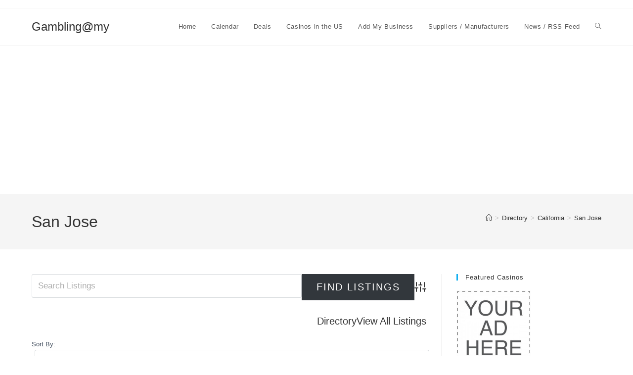

--- FILE ---
content_type: text/html; charset=utf-8
request_url: https://www.google.com/recaptcha/api2/aframe
body_size: -86
content:
<!DOCTYPE HTML><html><head><meta http-equiv="content-type" content="text/html; charset=UTF-8"></head><body><script nonce="ZCBGdJwNBYcbQuenfR8aOg">/** Anti-fraud and anti-abuse applications only. See google.com/recaptcha */ try{var clients={'sodar':'https://pagead2.googlesyndication.com/pagead/sodar?'};window.addEventListener("message",function(a){try{if(a.source===window.parent){var b=JSON.parse(a.data);var c=clients[b['id']];if(c){var d=document.createElement('img');d.src=c+b['params']+'&rc='+(localStorage.getItem("rc::a")?sessionStorage.getItem("rc::b"):"");window.document.body.appendChild(d);sessionStorage.setItem("rc::e",parseInt(sessionStorage.getItem("rc::e")||0)+1);localStorage.setItem("rc::h",'1769996557300');}}}catch(b){}});window.parent.postMessage("_grecaptcha_ready", "*");}catch(b){}</script></body></html>